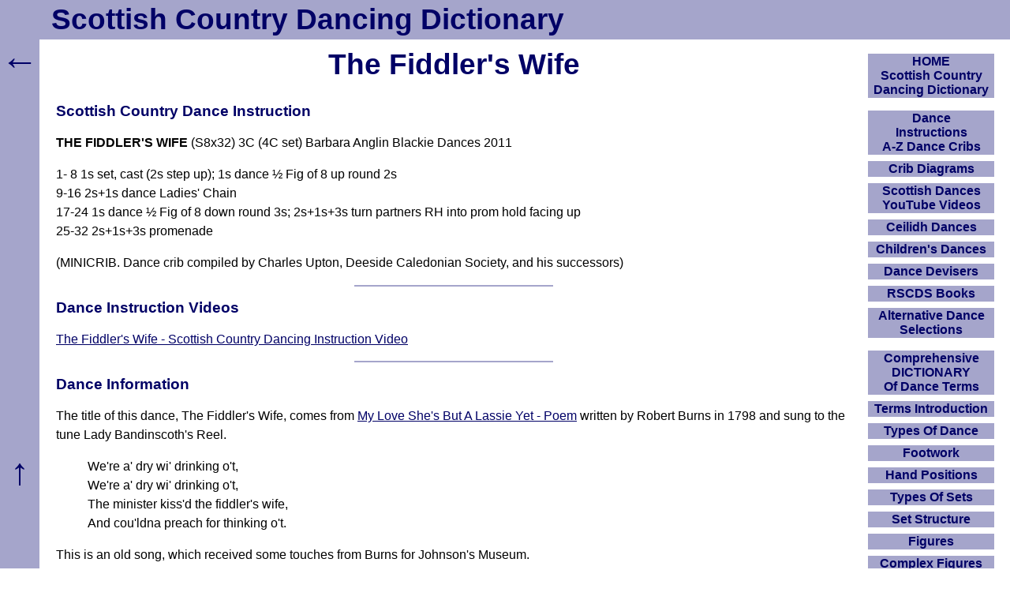

--- FILE ---
content_type: text/html; charset=UTF-8
request_url: https://www.scottish-country-dancing-dictionary.com/dance-crib/fiddlers-wife.html
body_size: 3301
content:
<!DOCTYPE html><html lang="en-GB"><head><meta charset="UTF-8">
<title>The Fiddler's Wife, Scottish Country Dance Instructions</title>
<meta name="description" content="The Fiddler's Wife Scottish country dance devised by Barbara Anglin. 1s Set and cast one place (2s step up), dance half Figs of 8 round 2s.">
<meta name="viewport" content="width=device-width, initial-scale=1">
<link rel="preload" href="https://www.scottish-country-dancing-dictionary.com/scdd12.css" as="style">
<link rel="stylesheet" href="https://www.scottish-country-dancing-dictionary.com/scdd12.css">
<link rel="icon" href="https://www.scottish-country-dancing-dictionary.com/favicon.ico">
<link rel="apple-touch-icon" href="https://www.scottish-country-dancing-dictionary.com/apple-touch-icon.png">
<link rel="canonical" href="https://www.scottish-country-dancing-dictionary.com/dance-crib/fiddlers-wife.html">
</head><body><header><div id="top"><a href="https://www.scottish-country-dancing-dictionary.com/">Scottish Country Dancing Dictionary</a></div></header><div id="b"><div id="c"><main id="maincontent">
<h1>The Fiddler's Wife</h1><h2>Scottish Country Dance Instruction</h2><!--cribstart-->
<strong>THE FIDDLER'S WIFE</strong> (S8x32) 3C (4C set) Barbara Anglin Blackie Dances 2011
<p>1- 8 1s set, cast (2s step up); 1s dance ½ Fig of 8 up round 2s
<br>9-16 2s+1s dance Ladies' Chain
<br>17-24 1s dance ½ Fig of 8 down round 3s; 2s+1s+3s turn partners RH into prom hold facing up
<br>25-32 2s+1s+3s promenade
<p>(MINICRIB. Dance crib compiled by Charles Upton, Deeside Caledonian Society, and his successors)
<!--cribend-->
<!--
<hr>
<h2>Keith Rose's Crib Diagram</h2>
<div class="vw"><img src="https://www.scottish-country-dancing-dictionary.com/krdiagrams/fiddlers-wife.png" alt="The Fiddler's Wife Keith Rose's Diagram">
<br><a href="https://www.scottish-country-dancing-dictionary.com/krdiagram/fiddlers-wife.html">The Fiddler's Wife - Full Size And Key To Symbols</a></div>
-->
<hr>
<h2>Dance Instruction Videos</h2>
<a href="https://www.scottish-country-dancing-dictionary.com/video/fiddlers-wife.html">The Fiddler's Wife - Scottish Country Dancing Instruction Video</a>
<hr>
<h2>Dance Information</h2>
The title of this dance, The Fiddler's Wife, comes from <a href="https://www.scottish-country-dancing-dictionary.com/my-love-shes-but-a-lassie-yet.html">My Love She's But A Lassie Yet - Poem</a> written by Robert Burns in 1798 and sung to the tune Lady Bandinscoth's Reel.
<div class="tab1">
<p>We're a' dry wi' drinking o't,
<br>We're a' dry wi' drinking o't,
<br>The minister kiss'd the fiddler's wife,
<br>And cou'ldna preach for thinking o't.
</div>
<p>This is an old song, which received some touches from Burns for Johnson's Museum.
<p><a href="https://www.scottish-country-dancing-dictionary.com/video/z-my-love-shes-but-a-lassie-yet.html">The My Love She's But A Lassie Yet Song - Information Video</a>
<div class="vw">
<img src="https://www.scottish-country-dancing-dictionary.com/images/my-love-shes-but-a-lassie-yet.webp" loading="lazy" class="c4" alt="My Love She's But A Lassie Yet"
onerror="this.onerror=null; this.src='https://www.scottish-country-dancing-dictionary.com/images/my-love-shes-but-a-lassie-yet.jpg'">
<br>My Love She's But A Lassie Yet, From Garland Of Scotia Page 96, Printed Music, c. 1841
</div>
<hr>
<!--Hor--><div class="lazy-ad" data-ad-type="adsense"><ins class="adsbygoogle" style="display:block" data-ad-client="ca-pub-6259166044371021" data-ad-slot="4771513559" data-ad-format="auto" data-full-width-responsive="true"></ins></div>
<hr>
Image from (cropped) <a href="https://digital.nls.uk/special-collections-of-printed-music/archive/91329486">National Library Of Scotland</a>, licensed under <a href="https://creativecommons.org/licenses/by-sa/4.0/">Creative Commons BY-SA 4.0</a>.
<p><a href="https://www.scottish-country-dancing-dictionary.com/dance-crib/fiddlers-wife.html">Back to the top of this Scottish Country Dancing Instructions 'The Fiddler's Wife' page</a>
</main></div><div id="linkList" role="navigation" aria-label="Navigation"><div class="window"><input class="toggle" id="show" type="checkbox"><label for="show">Show/Hide Navigation</label><div>
<ul id="nav">
<li><a href="https://www.scottish-country-dancing-dictionary.com/" title="How To Use Scottish Country Dancing Dictionary">HOME<br>Scottish Country Dancing Dictionary</a></li>
<li class="sp"><a href="https://www.scottish-country-dancing-dictionary.com/dance-cribs.html">Dance<br>Instructions<br>A-Z Dance Cribs</a></li>
<li><a href="https://www.scottish-country-dancing-dictionary.com/crib-diagrams.html">Crib Diagrams</a></li>
<li><a href="https://www.scottish-country-dancing-dictionary.com/scottish-dancing-youtube-videos.html">Scottish Dances YouTube Videos</a></li>
<li><a href="https://www.scottish-country-dancing-dictionary.com/ceilidh-dances.html">Ceilidh Dances</a></li>
<li><a href="https://www.scottish-country-dancing-dictionary.com/scottish-country-dances-for-children.html">Children's Dances</a></li>
<li><a href="https://www.scottish-country-dancing-dictionary.com/dance-devisers.html">Dance Devisers</a></li>
<li><a href="https://www.scottish-country-dancing-dictionary.com/rscds-books.html">RSCDS Books</a></li>
<li><a href="https://www.scottish-country-dancing-dictionary.com/alternative-dance-selections.html">Alternative Dance Selections</a></li>
<li class="sp"><a href="https://www.scottish-country-dancing-dictionary.com/dictionary.html">Comprehensive<br>DICTIONARY<br>Of Dance Terms</a></li>
<li><a href="https://www.scottish-country-dancing-dictionary.com/scd-terms-introduction.html">Terms Introduction</a></li>
<li><a href="https://www.scottish-country-dancing-dictionary.com/types-of-dance.html">Types Of Dance</a></li>
<li><a href="https://www.scottish-country-dancing-dictionary.com/footwork.html">Footwork</a></li>
<li><a href="https://www.scottish-country-dancing-dictionary.com/hand-positions.html">Hand Positions</a></li>
<li><a href="https://www.scottish-country-dancing-dictionary.com/types-of-sets.html">Types Of Sets</a></li>
<li><a href="https://www.scottish-country-dancing-dictionary.com/set-structure.html">Set Structure</a></li>
<li><a href="https://www.scottish-country-dancing-dictionary.com/figures.html">Figures</a></li>
<li><a href="https://www.scottish-country-dancing-dictionary.com/complex-figures.html">Complex Figures</a></li>
<li><a href="https://www.scottish-country-dancing-dictionary.com/timing.html">Timing</a></li>
<li><a href="https://www.scottish-country-dancing-dictionary.com/flow-of-the-dance.html">Flow Of The Dance</a></li>
<li><a href="https://www.scottish-country-dancing-dictionary.com/diagrams.html">Terms Diagrams</a></li>
<li><a href="https://www.scottish-country-dancing-dictionary.com/dance-terms-videos.html">Terms Videos</a></li>
<li class="sp"><a href="https://www.scottish-country-dancing-dictionary.com/scd-miscellany.html">SCD Miscellany</a></li>
<li><a href="https://www.scottish-country-dancing-dictionary.com/faq.html">FAQ</a></li>
<li><a href="https://www.scottish-country-dancing-dictionary.com/resources.html">Resources</a></li>
<li><a href="https://www.scottish-country-dancing-dictionary.com/search-this-site.html">Search This Site</a></li>
<li><button id="openLinksModalBtn">Copy Links</button></li><li class="position-relative"><div id="linksModal" class="links-modal links-modal-hidden"><div><button onClick="location.href='https://www.scottish-country-dancing-dictionary.com/about-these-links.html'">About These Links</button>
<button onClick="copyText('&lt;a href=&quot;'+location.href+'&quot;&gt;'+document.querySelector('h1').textContent.trim()+'&lt;/a&gt;')">Copy Hyperlink (HTML)</button><button onClick="copyText(location.href)">Copy Link (URL)</button><button onClick="copyText(document.querySelector('h1').textContent.trim())">Copy Page Title</button><button onClick="copyRichLink()">Copy Smart Hyperlink (Rich)</button><button onClick="location.href='https://www.scottish-country-dancing-dictionary.com/making-a-dance-list-linkable.html'">Making A Dance List Linkable</button><button id="closeLinksModalBtn">Close</button></div><div id="linksCopiedMessage" class="links-copied-message">Copied!</div></div></li>
<li class="donate"><a href="https://www.scottish-country-dancing-dictionary.com/donations.html">Please Donate</a></li>
</ul>
<p><!--Vir--></p><div class="lazy-ad" data-ad-type="adsense"><ins class="adsbygoogle" style="display:block;width:160px;height:600px" data-ad-client="ca-pub-6259166044371021" data-ad-slot="8119061423"></ins></div><br>
</div></div></div></div><div id="bk" role="navigation" aria-label="Back"><a href="javascript:goBack()" title="Go Back">&larr;</a></div><div id="btt" role="navigation" aria-label="ToTop"><a href="#top" title="To Top">&uarr;</a></div>
<script>function goBack(){window.history.back()}</script>
<script>const linksModal=document.getElementById("linksModal"),openLinksBtn=document.getElementById("openLinksModalBtn"),closeLinksBtn=document.getElementById("closeLinksModalBtn");if(openLinksBtn&&linksModal&&closeLinksBtn){openLinksBtn.addEventListener("click",function(){linksModal.classList.remove("links-modal-hidden");linksModal.classList.add("links-modal-visible")});function closeLinksModal(){linksModal.classList.remove("links-modal-visible");linksModal.classList.add("links-modal-hidden")}
closeLinksBtn.addEventListener("click",closeLinksModal);document.addEventListener("click",function(e){if(linksModal.classList.contains("links-modal-visible")&&!linksModal.contains(e.target)&&e.target!==openLinksBtn){closeLinksModal()}});document.addEventListener("keydown",function(e){if(e.key==="Escape")closeLinksModal();});document.addEventListener("visibilitychange",function(){if(document.visibilityState==="visible")closeLinksModal();})}
function copyText(t){navigator.clipboard.writeText(t).then(function(){const m=document.getElementById("linksCopiedMessage");m.style.opacity="1";clearTimeout(m.hideTimer);m.hideTimer=setTimeout(function(){m.style.opacity="0"},1500)}).catch(function(err){console.error("Clipboard copy failed",err)})}
async function copyRichLink(){const title=document.querySelector('h1').textContent.trim();const url=location.href;const htmlLink=`<a href="${url}">${title}</a>`;const plainText=`${title}: ${url}`;const msg=document.getElementById('linksCopiedMessage');try{await navigator.clipboard.write([new ClipboardItem({"text/plain":new Blob([plainText],{type:"text/plain"}),"text/html":new Blob([htmlLink],{type:"text/html"})})])}catch(err){console.error("Clipboard write failed",err);try{await navigator.clipboard.writeText(plainText)}catch(fallbackErr){console.error("Fallback also failed",fallbackErr);return}}
msg.style.opacity='1';setTimeout(()=>msg.style.opacity='0',1500)}</script>

<script async src="https://securepubads.g.doubleclick.net/tag/js/gpt.js"></script><script src="https://www.scottish-country-dancing-dictionary.com/ads1.js" defer></script>
<!--
-->


--- FILE ---
content_type: text/html; charset=utf-8
request_url: https://www.google.com/recaptcha/api2/aframe
body_size: 267
content:
<!DOCTYPE HTML><html><head><meta http-equiv="content-type" content="text/html; charset=UTF-8"></head><body><script nonce="cxNmFGf2Ikbqf_UC-v2N_Q">/** Anti-fraud and anti-abuse applications only. See google.com/recaptcha */ try{var clients={'sodar':'https://pagead2.googlesyndication.com/pagead/sodar?'};window.addEventListener("message",function(a){try{if(a.source===window.parent){var b=JSON.parse(a.data);var c=clients[b['id']];if(c){var d=document.createElement('img');d.src=c+b['params']+'&rc='+(localStorage.getItem("rc::a")?sessionStorage.getItem("rc::b"):"");window.document.body.appendChild(d);sessionStorage.setItem("rc::e",parseInt(sessionStorage.getItem("rc::e")||0)+1);localStorage.setItem("rc::h",'1768836022676');}}}catch(b){}});window.parent.postMessage("_grecaptcha_ready", "*");}catch(b){}</script></body></html>

--- FILE ---
content_type: application/javascript
request_url: https://www.scottish-country-dancing-dictionary.com/ads1.js
body_size: 454
content:
document.addEventListener("DOMContentLoaded", function () {
  const ads = document.querySelectorAll(".lazy-ad");
  const options = { root: null, rootMargin: "1500px", threshold: 0 };
  const adObserver = new IntersectionObserver((entries, observer) => {
    entries.forEach(entry => {
      if (entry.isIntersecting) {
        const ad = entry.target;
        ad.classList.add("tc");
        const adType = ad.getAttribute("data-ad-type");
        if (adType === "adsense") {
          const script = document.createElement("script");
          script.async = true;
          script.src = "https://pagead2.googlesyndication.com/pagead/js/adsbygoogle.js";
          ad.appendChild(script);
          (adsbygoogle = window.adsbygoogle || []).push({});
        }
        observer.unobserve(ad);
      }
    });
  }, options);
  ads.forEach(ad => adObserver.observe(ad));
});


--- FILE ---
content_type: application/javascript; charset=utf-8
request_url: https://fundingchoicesmessages.google.com/f/AGSKWxW0mOD1Kh_hjAS2TP8HMahwaDnsxZPwKoX6rG-W6APp0xAbwRpoRGu2pPkof9zJ37l6uC7hAqi9JiRoYFYilQfSZVHq4zjfr75XsvGW22ku-fiuAuw-S3_ngtt1GDHgkCdP1yOQiPJc8vv-evrMjz7g3N0EKMU5MY1vXIAkJiA1MXMsVaqgJvIGSvwX/_/adv_box_/europixads./sample728x90ad./ads_home_/carouselads.
body_size: -1290
content:
window['f92b22d8-28eb-4d67-8358-3c0886e3416f'] = true;

--- FILE ---
content_type: application/javascript; charset=utf-8
request_url: https://fundingchoicesmessages.google.com/f/AGSKWxXYNuFbv1C6jbrk71bsohPuhMm4hFBK3BON3k-LAxY9TnzcCuBiOZaRo1SjmCz05KTJcJc9c9nwppNdyIHOSd6KyvEHqbPUKKG29bVpqUH9TJ4ACRZm8K-xfaB7R4ZEwCs8w7dEIQ==?fccs=W251bGwsbnVsbCxudWxsLG51bGwsbnVsbCxudWxsLFsxNzY4ODM2MDIxLDM3MzAwMDAwMF0sbnVsbCxudWxsLG51bGwsW251bGwsWzddXSwiaHR0cHM6Ly93d3cuc2NvdHRpc2gtY291bnRyeS1kYW5jaW5nLWRpY3Rpb25hcnkuY29tL2RhbmNlLWNyaWIvZmlkZGxlcnMtd2lmZS5odG1sIixudWxsLFtbOCwiTTlsa3pVYVpEc2ciXSxbOSwiZW4tVVMiXSxbMTksIjIiXSxbMTcsIlswXSJdLFsyNCwiIl0sWzI1LCJbWzk1MzQwMjUyLDk1MzQwMjU0XV0iXSxbMjksImZhbHNlIl1dXQ
body_size: -195
content:
if (typeof __googlefc.fcKernelManager.run === 'function') {"use strict";this.default_ContributorServingResponseClientJs=this.default_ContributorServingResponseClientJs||{};(function(_){var window=this;
try{
var OH=function(a){this.A=_.t(a)};_.u(OH,_.J);var PH=_.Zc(OH);var QH=function(a,b,c){this.B=a;this.params=b;this.j=c;this.l=_.F(this.params,4);this.o=new _.bh(this.B.document,_.O(this.params,3),new _.Og(_.Ok(this.j)))};QH.prototype.run=function(){if(_.P(this.params,10)){var a=this.o;var b=_.ch(a);b=_.Jd(b,4);_.gh(a,b)}a=_.Pk(this.j)?_.Xd(_.Pk(this.j)):new _.Zd;_.$d(a,9);_.F(a,4)!==1&&_.H(a,4,this.l===2||this.l===3?1:2);_.Dg(this.params,5)&&(b=_.O(this.params,5),_.fg(a,6,b));return a};var RH=function(){};RH.prototype.run=function(a,b){var c,d;return _.v(function(e){c=PH(b);d=(new QH(a,c,_.A(c,_.Nk,2))).run();return e.return({ia:_.L(d)})})};_.Rk(8,new RH);
}catch(e){_._DumpException(e)}
}).call(this,this.default_ContributorServingResponseClientJs);
// Google Inc.

//# sourceURL=/_/mss/boq-content-ads-contributor/_/js/k=boq-content-ads-contributor.ContributorServingResponseClientJs.en_US.M9lkzUaZDsg.es5.O/d=1/exm=kernel_loader,loader_js_executable/ed=1/rs=AJlcJMzanTQvnnVdXXtZinnKRQ21NfsPog/m=web_iab_tcf_v2_signal_executable
__googlefc.fcKernelManager.run('\x5b\x5b\x5b8,\x22\x5bnull,\x5b\x5bnull,null,null,\\\x22https:\/\/fundingchoicesmessages.google.com\/f\/AGSKWxX1_VJWk6DKZze8WP2p_AjLM-BCnTKMzSyJvZFV8vv7sWwQsV6xTgZOuRVui1VGhWf659ctsgSpyNrWZRIl_ZQoXVQiUZBFsQ3DY1I1fGZUA4nONt1r3bg6bW66aXHRXeajQ8WNew\\\\u003d\\\\u003d\\\x22\x5d,null,null,\x5bnull,null,null,\\\x22https:\/\/fundingchoicesmessages.google.com\/el\/AGSKWxWInUZl_kLm8OO4s-svkUUrPuv8Y7tD4kp8eKypTDpeZOIqSj5VsBKQaFeHZDfZAPAnNDofJVoAtXcZcVp6qlpcFA-WbXlwYbPk-4WJXHQd3n5DVRSNAnBDhUmRl0Aoe42Qv9E8sw\\\\u003d\\\\u003d\\\x22\x5d,null,\x5bnull,\x5b7\x5d\x5d\x5d,\\\x22scottish-country-dancing-dictionary.com\\\x22,1,\\\x22en\\\x22,null,null,null,null,1\x5d\x22\x5d\x5d,\x5bnull,null,null,\x22https:\/\/fundingchoicesmessages.google.com\/f\/AGSKWxURm6yo_yLCgsH58_LVvSgv_FeZDcLBCCJPIZJhjWOku1-RDdmDe-ni9Y2k4SOKFv9-imVHkbTa3sUWzJEqCW5hFteMhW3d_BJsjFZc_1MTgbYRfD0g6U4j8v4AqtM9gFGJjtbB7w\\u003d\\u003d\x22\x5d\x5d');}